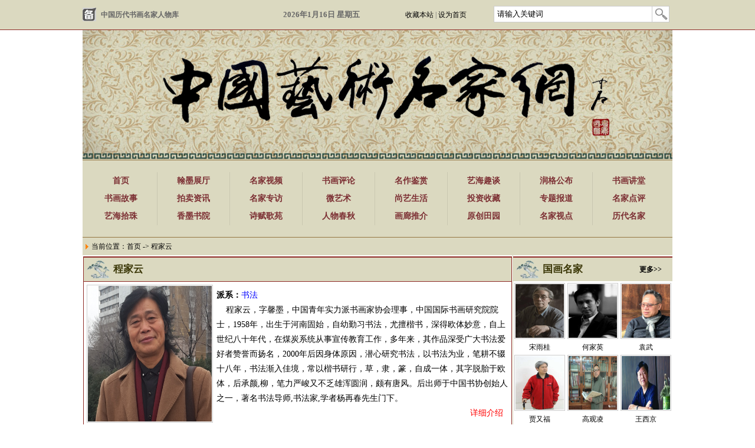

--- FILE ---
content_type: text/html
request_url: http://www.cnysmj.com/FamousHtml/ChenJiaYunDetal.htm
body_size: 4467
content:
<!DOCTYPE HTML PUBLIC "-//W3C//DTD HTML 4.01 Transitional//EN"
"http://www.w3.org/TR/html4/loose.dtd">
<html>
<head>
    <meta http-equiv="Content-Type" content="text/html; charset=gb2312" />
    <meta name="keywords" content="中国艺术名家网，艺术，名家，油画，名家，名画，拍卖">
	<meta name="description" content="中国艺术名家网，是一个专业的名家作品展示平台。">
	<meta name="author" content="王三石" />
	<Meta name="Copyright" Content="Copyright &#169; 2014 Chinaxwjd.com Inc. All Rights Reserved. 中国艺术名家网 版权所有">
	<link rel="shortcut icon" href="/Images/favicon.ico" type="image/x-icon" />
    <title>程家云_中国艺术名家网</title>
    <link type="text/css" rel="stylesheet" href="/include/css/weblist.css" />
	<script type="text/javascript" src="/Include/js/jquery-1.2.6.js"></script>
	<script type="text/javascript" src="/Include/js/include.js"></script>
</head>

<body>
<div class="headsty">
	<div class="headstys">
	  <div class="copytext"><span></span>&nbsp;中国历代书画名家人物库</div>
	  <div id="CurrentDatetime" class="time">2017年11月15日 星期三</div>
	  <div class="setupsty"><a href="javascript:void(0)" onClick="shoucang(document.title,window.location)" title="收藏本站">收藏本站</a> | <a href="javascript:void(0)" onClick="SetHome(this,window.location)" title="设为首页">设为首页</a></div>
	  <div class="search"><input type="text" id="SearchText" name="SearchText" value="请输入关键词" onfocus='if(this.value=="请输入关键词"){this.value="";};' onblur='if(this.value==""){this.value="请输入关键词";};' class="ipt1"/><a id="search" target="_blank" onClick="SearchAllSubmit();"><img src="/Images/search.png" width="29px" height="28px" border="0" alt="搜索" /></a></div>
    </div>
</div>
<div class="bodystyle">
	<div class="topsty">
		<div class="logosty"></div>
		<div class="navsty">
			 <ul><li><a href='/index.htm' title='首页'>首页</a></li>
<li class='navline'></li>
<li><a href='/FamousTypeHtml/CalligraphyExhibition.htm' title='翰墨展厅'>翰墨展厅</a></li>
<li class='navline'></li>
<li><a href='/NewsTypeHtml/FamousVideo.htm' title='名家视频'>名家视频</a></li>
<li class='navline'></li>
<li><a href='/NewsTypeHtml/PaintingComments.htm' title='书画评论'>书画评论</a></li>
<li class='navline'></li>
<li><a href='/NewsTypeHtml/Appreciation.htm' title='名作鉴赏'>名作鉴赏</a></li>
<li class='navline'></li>
<li><a href='/NewsTypeHtml/ArtTalk.htm' title='艺海趣谈'>艺海趣谈</a></li>
<li class='navline'></li>
<li><a href='/NewsTypeHtml/GridPublish.htm' title='润格公布'>润格公布</a></li>
<li class='navline'></li>
<li><a href='/NewsTypeHtml/PaintingClass.htm' title='书画讲堂'>书画讲堂</a></li>
<li><a href='/NewsTypeHtml/PaintingStory.htm' title='书画故事'>书画故事</a></li>
<li class='navline'></li>
<li><a href='/NewsTypeHtml/AuctionInfor.htm' title='拍卖资讯'>拍卖资讯</a></li>
<li class='navline'></li>
<li><a href='/NewsTypeHtml/MamousInterview.htm' title='名家专访'>名家专访</a></li>
<li class='navline'></li>
<li><a href='/NewsTypeHtml/MicroArt.htm' title='微艺术'>微艺术</a></li>
<li class='navline'></li>
<li><a href='/NewsTypeHtml/ArtLife.htm' title='尚艺生活'>尚艺生活</a></li>
<li class='navline'></li>
<li><a href='/NewsTypeHtml/InvestCollect.htm' title='投资收藏'>投资收藏</a></li>
<li class='navline'></li>
<li><a href='/NewsTypeHtml/SpecialReport.htm' title='专题报道'>专题报道</a></li>
<li class='navline'></li>
<li><a href='/NewsTypeHtml/FamousComment.htm' title='名家点评'>名家点评</a></li>
<li><a href='/NewsTypeHtml/ArtPickPearl.htm' title='艺海拾珠'>艺海拾珠</a></li>
<li class='navline'></li>
<li><a href='/NewsTypeHtml/InkAcademy.htm' title='香墨书院'>香墨书院</a></li>
<li class='navline'></li>
<li><a href='/NewsTypeHtml/SongYuanPoetry.htm' title='诗赋歌苑'>诗赋歌苑</a></li>
<li class='navline'></li>
<li><a href='/NewsTypeHtml/SpringAutumn.htm' title='人物春秋'>人物春秋</a></li>
<li class='navline'></li>
<li><a href='/NewsTypeHtml/GalleryIntroduction.htm' title='画廊推介'>画廊推介</a></li>
<li class='navline'></li>
<li><a href='/NewsTypeHtml/YuanChuangTyDetal.htm' title='原创田园'>原创田园</a></li>
<li class='navline'></li>
<li><a href='/NewsTypeHtml/MingjiaShiDianDetal.htm' title='名家视点'>名家视点</a></li>
<li class='navline'></li>
<li><a href='/WebPage/FamousMasters.htm' title='历代名家'>历代名家</a></li>
</ul>
		</div>
	</div>
	<div class="midsty">
		 <div class="NavTitle"><span></span>当前位置：<a href="/Index.htm" title="首页">首页</a> -> 程家云</div>
		 <div class="divsty">
			  <div class="leftwebstyle">
				   <div class="horizontalspace3"></div>
				   <div class="PainterDescribe">
						 <div class="PainterDescribeTitle"><span class="span1">程家云</span><span class="span2"></span></div>
						 <div class="PainterDescribeImg"><img src="/Upload/FamousImg/20191225173148.jpg"></div>
						 <div class="PainterDescribeContent">
							 <ul>
								 <li><strong>派系：</strong><a href='/FamousHtml/ChenJiaYunDetalCalligraphy.htm' target='_blank' title='书法'>书法</a></li>
								 <li>
									  &nbsp;&nbsp;&nbsp;&nbsp;程家云，字馨墨，中国青年实力派书画家协会理事，中国国际书画研究院院士，1958年，出生于河南固始，自幼勤习书法，尤擅楷书，深得欧体妙意，自上世纪八十年代，在煤炭系统从事宣传教育工作，多年来，其作品深受广大书法爱好者赞誉而扬名，2000年后因身体原因，潜心研究书法，以书法为业，笔耕不辍十八年，书法渐入佳境，常以楷书研行，草，隶，篆，自成一体，其字脱胎于欧体，后承颜,柳，笔力严峻又不乏雄浑圆润，颇有唐风。后出师于中国书协创始人之一，著名书法导师,书法家,学者杨再春先生门下。
								 </li>
								 <li class="liright"><a href="ChenJiaYunDetalDescribe.htm" target="_blank" title="程家云">详细介绍</a></li>
							 </ul>
						 </div>
				   </div>
				   <div class="TheExhibitionList">
						<ul>
							<li><a href='/FamousWorksHtml/Calligraphy/20201021200906.html' title='作品10' target='_blank'><img src='/Upload/WorksImg/20201021201654.jpg'></a><font><strong style='color:#FF0000'>&nbsp;</strong><a href='/FamousWorksHtml/Calligraphy/20201021200906.html' title='作品10' target='_blank'>作品10</a></font></li>
<li><a href='/FamousWorksHtml/Calligraphy/20201021200221.html' title='作品8' target='_blank'><img src='/Upload/WorksImg/20201021201759.jpg'></a><font><strong style='color:#FF0000'>&nbsp;</strong><a href='/FamousWorksHtml/Calligraphy/20201021200221.html' title='作品8' target='_blank'>作品8</a></font></li>
<li><a href='/FamousWorksHtml/Calligraphy/20201021200048.html' title='作品7' target='_blank'><img src='/Upload/WorksImg/20201021201905.jpg'></a><font><strong style='color:#FF0000'>&nbsp;</strong><a href='/FamousWorksHtml/Calligraphy/20201021200048.html' title='作品7' target='_blank'>作品7</a></font></li>
<li><a href='/FamousWorksHtml/Calligraphy/20201021195933.html' title='作品6' target='_blank'><img src='/Upload/WorksImg/20201021202015.jpg'></a><font><strong style='color:#FF0000'>&nbsp;</strong><a href='/FamousWorksHtml/Calligraphy/20201021195933.html' title='作品6' target='_blank'>作品6</a></font></li>
<li><a href='/FamousWorksHtml/Calligraphy/20200106081058.html' title='作品10' target='_blank'><img src='/Upload/WorksImg/20201021203657.jpg'></a><font><strong style='color:#FF0000'>&nbsp;</strong><a href='/FamousWorksHtml/Calligraphy/20200106081058.html' title='作品10' target='_blank'>作品10</a></font></li>
<li><a href='/FamousWorksHtml/Calligraphy/20200106081017.html' title='作品9' target='_blank'><img src='/Upload/WorksImg/20201021203544.jpg'></a><font><strong style='color:#FF0000'>&nbsp;</strong><a href='/FamousWorksHtml/Calligraphy/20200106081017.html' title='作品9' target='_blank'>作品9</a></font></li>
<li><a href='/FamousWorksHtml/Calligraphy/20200106080943.html' title='作品8' target='_blank'><img src='/Upload/WorksImg/20201021203418.jpg'></a><font><strong style='color:#FF0000'>&nbsp;</strong><a href='/FamousWorksHtml/Calligraphy/20200106080943.html' title='作品8' target='_blank'>作品8</a></font></li>
<li><a href='/FamousWorksHtml/Calligraphy/20200106080906.html' title='作品7' target='_blank'><img src='/Upload/WorksImg/20201021203303.jpg'></a><font><strong style='color:#FF0000'>&nbsp;</strong><a href='/FamousWorksHtml/Calligraphy/20200106080906.html' title='作品7' target='_blank'>作品7</a></font></li>
<li><a href='/FamousWorksHtml/Calligraphy/20200106080824.html' title='作品6' target='_blank'><img src='/Upload/WorksImg/20201021203147.jpg'></a><font><strong style='color:#FF0000'>&nbsp;</strong><a href='/FamousWorksHtml/Calligraphy/20200106080824.html' title='作品6' target='_blank'>作品6</a></font></li>
<li><a href='/FamousWorksHtml/Calligraphy/20200106080749.html' title='作品5' target='_blank'><img src='/Upload/WorksImg/20201021202954.jpg'></a><font><strong style='color:#FF0000'>&nbsp;</strong><a href='/FamousWorksHtml/Calligraphy/20200106080749.html' title='作品5' target='_blank'>作品5</a></font></li>
<li><a href='/FamousWorksHtml/Calligraphy/20200106080714.html' title='作品4' target='_blank'><img src='/Upload/WorksImg/20201021202839.jpg'></a><font><strong style='color:#FF0000'>&nbsp;</strong><a href='/FamousWorksHtml/Calligraphy/20200106080714.html' title='作品4' target='_blank'>作品4</a></font></li>
<li><a href='/FamousWorksHtml/Calligraphy/20200106080631.html' title='作品3' target='_blank'><img src='/Upload/WorksImg/20201021202734.jpg'></a><font><strong style='color:#FF0000'>&nbsp;</strong><a href='/FamousWorksHtml/Calligraphy/20200106080631.html' title='作品3' target='_blank'>作品3</a></font></li>
<li><a href='/FamousWorksHtml/Calligraphy/20200106080542.html' title='作品2' target='_blank'><img src='/Upload/WorksImg/20201021202619.jpg'></a><font><strong style='color:#FF0000'>&nbsp;</strong><a href='/FamousWorksHtml/Calligraphy/20200106080542.html' title='作品2' target='_blank'>作品2</a></font></li>
<li><a href='/FamousWorksHtml/Calligraphy/20200106080502.html' title='作品1' target='_blank'><img src='/Images/Person/Person01.png'></a><font><strong style='color:#FF0000'>&nbsp;</strong><a href='/FamousWorksHtml/Calligraphy/20200106080502.html' title='作品1' target='_blank'>作品1</a></font></li>
<li><a href='/FamousWorksHtml/Calligraphy/20191225173434.html' title='作品5' target='_blank'><img src='/Upload/day_191225/201912251734313195.jpg'></a><font><strong style='color:#FF0000'>&nbsp;</strong><a href='/FamousWorksHtml/Calligraphy/20191225173434.html' title='作品5' target='_blank'>作品5</a></font></li>
<li><a href='/FamousWorksHtml/Calligraphy/20191225173357.html' title='作品4' target='_blank'><img src='/Upload/day_191225/201912251733559703.jpg'></a><font><strong style='color:#FF0000'>&nbsp;</strong><a href='/FamousWorksHtml/Calligraphy/20191225173357.html' title='作品4' target='_blank'>作品4</a></font></li>
<li><a href='/FamousWorksHtml/Calligraphy/20191225173330.html' title='作品3' target='_blank'><img src='/Upload/day_191225/201912251733282978.jpg'></a><font><strong style='color:#FF0000'>&nbsp;</strong><a href='/FamousWorksHtml/Calligraphy/20191225173330.html' title='作品3' target='_blank'>作品3</a></font></li>
<li><a href='/FamousWorksHtml/Calligraphy/20191225173253.html' title='作品2' target='_blank'><img src='/Upload/day_191225/201912251732515329.jpg'></a><font><strong style='color:#FF0000'>&nbsp;</strong><a href='/FamousWorksHtml/Calligraphy/20191225173253.html' title='作品2' target='_blank'>作品2</a></font></li>
<li><a href='/FamousWorksHtml/Calligraphy/20191225173219.html' title='作品1' target='_blank'><img src='/Upload/day_191225/201912251732174359.jpg'></a><font><strong style='color:#FF0000'>&nbsp;</strong><a href='/FamousWorksHtml/Calligraphy/20191225173219.html' title='作品1' target='_blank'>作品1</a></font></li>

						</ul>
				   </div>
				   <div class="bodyleftpage">
					   
				   </div>
			  </div>
			  <div class="rightwebstyle" id="RightwebFlag"></div>
		 </div>
	</div>
	<div class="botsty">
	   <div class="divsty">
		  <div class="BottomNavsty">
			  <a href="javascript:void(0)" onclick="SetHome(this,window.location)" title="设为主页">设为首页</a> |
			  <a href="javascript:void(0)" onclick="shoucang(document.title,window.location)" title="加入收藏">加入收藏</a>  | 
			  <a href="/WebPage/AboutUs.htm" title="关于我们" target="_blank">关于我们</a> |
			  <a href="/WebPage/FamousOnline.htm" title="名家在线" target="_blank">名家在线</a> |
			  <a href="/WebPage/Calligraphy.htm" title="翰墨文化" target="_blank">翰墨文化</a> | 
			  <a href="/WebPage/OnlineChat.htm" title="在线交流" target="_blank">在线交流</a> |
			  <a href="/WebPage/Excellence.htm" title="诚聘英才" target="_blank">诚聘英才</a> | 
			  <a href="/WebPage/LinkUs.htm" title="联系我们" target="_blank">联系我们</a>
		  </div>
	   </div>
	   <div class="horizontalspace1"></div>
	   <div class="botleft"></div>
	   <div class="botmid">
			Copyright @ 2013-<script>var webDate = new Date(); document.write(webDate.getFullYear());</script><span id="WebName">中国艺术名家网</span>  版权所有 All Rights Reserved. <br>
			客服电话：<span id="WebTelephone">13911313806</span> 邮箱：<span id="WebMail"><a href="mailto:wlnhm@yahoo.com.cn">wlnhm@yahoo.com.cn</a></span><br>
			地址：<span id="WebAddress">北京市丰台区</span> 邮编：<span id="WebPost">100071</span>  <br>
			<span id="Disclaimer"></span>
			<div class="Copyright">
				 <div class="Copyrights">
						<font></font><span id="WebICP"><a target="_blank" href="https://beian.miit.gov.cn/">京ICP备12004067号-2</a> 京公网安备110108008263</span>
				 </div>
			</div>
	   </div>
	   <div class="botright"></div>
	</div>
</div>

</body>
</html>


--- FILE ---
content_type: text/html; Charset=GB2312
request_url: http://www.cnysmj.com/Include/code/GetCode.asp?valueName=WebMenu&tim=13,53,35
body_size: 203
content:
90242a63c5d66967

--- FILE ---
content_type: text/html; Charset=GB2312
request_url: http://www.cnysmj.com/Include/code/GetCode.asp?valueName=RightwebFlag&tim=13,53,36
body_size: 136
content:
5489657f2d0561f1

--- FILE ---
content_type: text/html; Charset=GB2312
request_url: http://www.cnysmj.com/Include/code/Include.asp?valueName=RightwebFlag&CodeValue=5489657f2d0561f1&strValue=&tim=13,53,36
body_size: 2411
content:
<div class='Verticalspace3'></div>
<div class='RightDefaultSty'>
		<div class='RightDefaultStytitle'>
			 <span class='span1'>国画名家</span><span class='span2'><a href='/FamousTypeHtml/ChinesePaintingList.htm' title='更多' target='_blank'>更多>></a></span>
		</div>
		<div class='RightDefaultStyList'>
			<ul>
				<li><a href='/FamousHtml/SongYuGuiDetialChinesePainting.htm' target='_blank'><img src='/Upload/FamousImg/20221007160111.JPG' alt='国画名家'></a><span><a href='/FamousHtml/SongYuGuiDetialChinesePainting.htm' target='_blank' title='宋雨桂'>宋雨桂</a></span></li>
				<li><a href='/FamousHtml/HeJiaYingDetialChinesePainting.htm' target='_blank'><img src='/Upload/FamousImg/20221007154431.jpg' alt='国画名家'></a><span><a href='/FamousHtml/HeJiaYingDetialChinesePainting.htm' target='_blank' title='何家英'>何家英</a></span></li>
				<li><a href='/FamousHtml/YuanWuDetailChinesePainting.htm' target='_blank'><img src='/Upload/FamousImg/20221007152829.jpg' alt='国画名家'></a><span><a href='/FamousHtml/YuanWuDetailChinesePainting.htm' target='_blank' title='袁武'>袁武</a></span></li>
				<li><a href='/FamousHtml/JiaYouFuDetailChinesePainting.htm' target='_blank'><img src='/Upload/FamousImg/20221007150801.jpg' alt='国画名家'></a><span><a href='/FamousHtml/JiaYouFuDetailChinesePainting.htm' target='_blank' title='贾又福'>贾又福</a></span></li>
				<li><a href='/FamousHtml/GuaoGuanLinDetailChinesePainting.htm' target='_blank'><img src='/Upload/FamousImg/20220823232715.jpg' alt='国画名家'></a><span><a href='/FamousHtml/GuaoGuanLinDetailChinesePainting.htm' target='_blank' title='高观凌'>高观凌</a></span></li>
				<li><a href='/FamousHtml/WangXiJingDetaliChinesePainting.htm' target='_blank'><img src='/Upload/FamousImg/20220718150230.jpg' alt='国画名家'></a><span><a href='/FamousHtml/WangXiJingDetaliChinesePainting.htm' target='_blank' title='王西京'>王西京</a></span></li>
			</ul>
		</div>
</div>
<div class='Verticalspace3'></div>
<div class='RightDefaultSty'>
		<div class='RightDefaultStytitle'>
			 <span class='span1'>书法名家</span><span class='span2'><a href='/FamousTypeHtml/CalligraphyList.htm' title='更多' target='_blank'>更多>></a></span>
		</div>
		<div class='RightDefaultStyList'>
			<ul>
				<li><a href='/FamousHtml/LiMingDetialCalligraphy.htm' target='_blank'><img src='/Upload/FamousImg/20220718121951.jpg' alt='国画名家'></a><span><a href='/FamousHtml/LiMingDetialCalligraphy.htm' target='_blank' title='李明'>李明</a></span></li>
				<li><a href='/FamousHtml/BaoJunYiDetailCalligraphy.htm' target='_blank'><img src='/Upload/FamousImg/20220718120416.jpg' alt='国画名家'></a><span><a href='/FamousHtml/BaoJunYiDetailCalligraphy.htm' target='_blank' title='包俊宜'>包俊宜</a></span></li>
				<li><a href='/FamousHtml/LiuJingWenDetalCalligraphy.htm' target='_blank'><img src='/Upload/FamousImg/20220718114638.jpg' alt='国画名家'></a><span><a href='/FamousHtml/LiuJingWenDetalCalligraphy.htm' target='_blank' title='刘京闻'>刘京闻</a></span></li>
				<li><a href='/FamousHtml/HuKangMeiDetialCalligraphy.htm' target='_blank'><img src='/Upload/FamousImg/20220718112551.jpg' alt='国画名家'></a><span><a href='/FamousHtml/HuKangMeiDetialCalligraphy.htm' target='_blank' title='胡抗美'>胡抗美</a></span></li>
				<li><a href='/FamousHtml/HuoChunYangDetailCalligraphy.htm' target='_blank'><img src='/Upload/FamousImg/20220717190007.jpg' alt='国画名家'></a><span><a href='/FamousHtml/HuoChunYangDetailCalligraphy.htm' target='_blank' title='霍春阳'>霍春阳</a></span></li>
				<li><a href='/FamousHtml/WangJianMinDetailCalligraphy.htm' target='_blank'><img src='/Upload/FamousImg/20200103113127.jpg' alt='国画名家'></a><span><a href='/FamousHtml/WangJianMinDetailCalligraphy.htm' target='_blank' title='王建民'>王建民</a></span></li>
			</ul>
		</div>
</div>
<div class='Verticalspace3'></div>
<div class='RightDefaultSty'>
		<div class='RightDefaultStytitle'>
			 <span class='span1'>油画名家</span><span class='span2'><a href='/FamousTypeHtml/OilPaintingList.htm' title='更多' target='_blank'>更多>></a></span>
		</div>
		<div class='RightDefaultStyList'>
			<ul>
				<li><a href='/FamousHtml/JinShangYiDetalOilPainting.htm' target='_blank'><img src='/Upload/FamousImg/20191225195404.jpg' alt='国画名家'></a><span><a href='/FamousHtml/JinShangYiDetalOilPainting.htm' target='_blank' title='靳尚谊'>靳尚谊</a></span></li>
				<li><a href='/FamousHtml/ChenYiFeiDetalOilPainting.htm' target='_blank'><img src='/Upload/FamousImg/20191225194420.jpg' alt='国画名家'></a><span><a href='/FamousHtml/ChenYiFeiDetalOilPainting.htm' target='_blank' title='陈逸飞'>陈逸飞</a></span></li>
				<li><a href='/FamousHtml/WangYiDongDetalOilPainting.htm' target='_blank'><img src='/Upload/FamousImg/20191225193954.jpg' alt='国画名家'></a><span><a href='/FamousHtml/WangYiDongDetalOilPainting.htm' target='_blank' title='王沂东'>王沂东</a></span></li>
				<li><a href='/FamousHtml/XuJiangDetailOilPainting.htm' target='_blank'><img src='/Upload/FamousImg/20200114174527.JPG' alt='国画名家'></a><span><a href='/FamousHtml/XuJiangDetailOilPainting.htm' target='_blank' title='许  江'>许  江</a></span></li>
				<li><a href='/FamousHtml/LiZiJianDetailOilPainting.htm' target='_blank'><img src='/Upload/FamousImg/20191226193115.gif' alt='国画名家'></a><span><a href='/FamousHtml/LiZiJianDetailOilPainting.htm' target='_blank' title='李自健'>李自健</a></span></li>
				<li><a href='/FamousHtml/PanHongHaiDetailOilPainting.htm' target='_blank'><img src='/Upload/FamousImg/20191226191731.jpg' alt='国画名家'></a><span><a href='/FamousHtml/PanHongHaiDetailOilPainting.htm' target='_blank' title='潘鸿海'>潘鸿海</a></span></li>
			</ul>
		</div>
</div>
<div class='Verticalspace3'></div>
<div class='WebListDefault'>
		<div class='WebListDefaulttitle'>
			 <span class='span1'>书画讲堂</span><span class='span2'><a href='/NewsTypeHtml/PaintingClass.htm' target='_blank' title='更多'>更多>></a></span>
 		</div>
		<div class='WebListDefaultList'>
			<ul>
				<li><a href='/NewsHtml/PaintingClass/20201215142646.html' title='裘卫四器：一个西周商人的升迁之路' target='_blank'>裘卫四器：一个西周商人的升迁之路</a></li>
				<li><a href='/NewsHtml/PaintingClass/20201215142611.html' title='善书者多学问渊深——再读清代学人书法' target='_blank'>善书者多学问渊深——再读清代学人书法</a></li>
				<li><a href='/NewsHtml/PaintingClass/20201215142543.html' title='萍飘梗泛　晓风萧爽' target='_blank'>萍飘梗泛　晓风萧爽</a></li>
				<li><a href='/NewsHtml/PaintingClass/20200110115734.html' title='为何花鸟画难出新' target='_blank'>为何花鸟画难出新</a></li>
				<li><a href='/NewsHtml/PaintingClass/20200108151658.html' title='不似传统的黄胄线条' target='_blank'>不似传统的黄胄线条</a></li>
				<li><a href='/NewsHtml/PaintingClass/20200103120815.html' title='《绘画性何以成为当下绘画创作的重要问题》' target='_blank'>《绘画性何以成为当下绘画创作的重要问题》</a></li>
				<li><a href='/NewsHtml/PaintingClass/20200103115524.html' title='《独特视角和个性化语言－－张新权的油画艺术》' target='_blank'>《独特视角和个性化语言－－张新权的油画艺术》</a></li>
			</ul>
		</div>
</div>
<div class='Verticalspace3'></div>
<div class='WebListDefault'>
		<div class='WebListDefaulttitle'>
			 <span class='span1'>书画评论</span><span class='span2'><a href='/NewsTypeHtml/PaintingComments.htm' target='_blank' title='更多'>更多>></a></span>
 		</div>
		<div class='WebListDefaultList'>
			<ul>
				<li><a href='/NewsHtml/PaintingComments/20260113143427.html' title='笔墨铸心魂丹青映风骨——记德艺双馨书画家闫品先生' target='_blank'>笔墨铸心魂丹青映风骨——记德艺双馨书画家闫品先生</a></li>
				<li><a href='/NewsHtml/PaintingComments/20251224120401.html' title='云涛笔底有昆仑——刘吾魁' target='_blank'>云涛笔底有昆仑——刘吾魁</a></li>
				<li><a href='/NewsHtml/PaintingComments/20250610172912.html' title='《朵朵花开淡墨痕》——{李成栋书法艺术集}序——刘吾魁' target='_blank'>《朵朵花开淡墨痕》——{李成栋书法艺术集}序——刘吾魁</a></li>
				<li><a href='/NewsHtml/PaintingComments/20210316173114.html' title='博物馆陈列展的场景营造' target='_blank'>博物馆陈列展的场景营造</a></li>
				<li><a href='/NewsHtml/PaintingComments/20210316173046.html' title='超越物质生命体的感知——从廖培绘画中的“时间线条”看当前绘画新趋势' target='_blank'>超越物质生命体的感知——从廖培绘画中的“时间线条”看当前绘画新趋势</a></li>
				<li><a href='/NewsHtml/PaintingComments/20210316173017.html' title='出神入化稀世珍' target='_blank'>出神入化稀世珍</a></li>
				<li><a href='/NewsHtml/PaintingComments/20210316172950.html' title='从刘海粟的实践看“写生”的意义' target='_blank'>从刘海粟的实践看“写生”的意义</a></li>
			</ul>
		</div>
</div>
<div class='Verticalspace3'></div>

--- FILE ---
content_type: text/html; Charset=GB2312
request_url: http://www.cnysmj.com/Include/code/GetCode.asp?valueName=FamousearLeft&tim=13,53,36
body_size: 134
content:
34eb2a007af8bbba

--- FILE ---
content_type: text/html; Charset=GB2312
request_url: http://www.cnysmj.com/Include/code/Include.asp?valueName=FamousearLeft&CodeValue=34eb2a007af8bbba&strValue=&tim=13,53,36
body_size: 1457
content:
<div class='famousearleftdefault'>
		<div class='famousearleftdefaulttitle'>
			 <span class='span1'>书画讲堂</span><span class='span2'><a href='/NewsTypeHtml/PaintingClass.htm' target='_blank' title='更多'>更多</a></span>
 		</div>
		<div class='famousleftdefaultTwoList'>
			<ul>
				<li><a href='/NewsHtml/PaintingClass/20201215142646.html' title='裘卫四器：一个西周商人的升迁之路' target='_blank'>裘卫四器：一个西周商人的升迁之路</a></li>
				<li><a href='/NewsHtml/PaintingClass/20201215142611.html' title='善书者多学问渊深——再读清代学人书法' target='_blank'>善书者多学问渊深——再读清代学人书法</a></li>
				<li><a href='/NewsHtml/PaintingClass/20201215142543.html' title='萍飘梗泛　晓风萧爽' target='_blank'>萍飘梗泛　晓风萧爽</a></li>
				<li><a href='/NewsHtml/PaintingClass/20200110115734.html' title='为何花鸟画难出新' target='_blank'>为何花鸟画难出新</a></li>
				<li><a href='/NewsHtml/PaintingClass/20200108151658.html' title='不似传统的黄胄线条' target='_blank'>不似传统的黄胄线条</a></li>
				<li><a href='/NewsHtml/PaintingClass/20200103120815.html' title='《绘画性何以成为当下绘画创作的重要问题》' target='_blank'>《绘画性何以成为当下绘画创作的重要问题》</a></li>
				<li><a href='/NewsHtml/PaintingClass/20200103115524.html' title='《独特视角和个性化语言－－张新权的油画艺术》' target='_blank'>《独特视角和个性化语言－－张新权的油画艺术》</a></li>
			</ul>
		</div>
</div>
<div class='famousearleftdefault'>
		<div class='famousearleftdefaulttitle'>
			 <span class='span1'>书画资讯</span><span class='span2'><a href='/NewsTypeHtml/PaintingInfo.htm' target='_blank' title='更多'>更多</a></span>
 		</div>
		<div class='famousleftdefaultTwoList'>
			<ul>
				<li><a href='/NewsHtml/PaintingInfo/20231017113704.html' title='魏振武先生率领中国书画名家代表团赴新加坡' target='_blank'>魏振武先生率领中国书画名家代表团赴新加坡</a></li>
				<li><a href='/NewsHtml/PaintingInfo/20220328115257.html' title='“崇德尚艺、潜心耕耘——中国文联知名老艺术家艺术成就展”在京举办' target='_blank'>“崇德尚艺、潜心耕耘——中国文联知名老艺术家艺术成就展”在京举办</a></li>
				<li><a href='/NewsHtml/PaintingInfo/20220328114905.html' title='中国文联文艺工作者职业道德建设委员会2022年全体会议在京召开' target='_blank'>中国文联文艺工作者职业道德建设委员会2022年全体会议在京召开</a></li>
				<li><a href='/NewsHtml/PaintingInfo/20220323091252.html' title='“美在新时代——中国美术馆典藏精品特展（第二期）”在京举办' target='_blank'>“美在新时代——中国美术馆典藏精品特展（第二期）”在京举办</a></li>
				<li><a href='/NewsHtml/PaintingInfo/20210702121347.html' title='弘扬伟大建党精神，推动文艺事业繁荣发展' target='_blank'>弘扬伟大建党精神，推动文艺事业繁荣发展</a></li>
				<li><a href='/NewsHtml/PaintingInfo/20210702121248.html' title='国际社会热烈祝贺中国共产党成立100周年' target='_blank'>国际社会热烈祝贺中国共产党成立100周年</a></li>
				<li><a href='/NewsHtml/PaintingInfo/20210702121159.html' title='为了更美好的世界——习近平的天下情怀' target='_blank'>为了更美好的世界——习近平的天下情怀</a></li>
			</ul>
		</div>
</div>


--- FILE ---
content_type: text/html; Charset=GB2312
request_url: http://www.cnysmj.com/Include/code/GetCode.asp?valueName=WebName&tim=13,53,37
body_size: 135
content:
58981081bf9de7a3

--- FILE ---
content_type: text/html; Charset=GB2312
request_url: http://www.cnysmj.com/Include/code/Include.asp?valueName=WebName&CodeValue=58981081bf9de7a3&strValue=&tim=13,53,37
body_size: 144
content:
中国艺术名家网

--- FILE ---
content_type: text/html; Charset=GB2312
request_url: http://www.cnysmj.com/Include/code/GetCode.asp?valueName=WebTelephone&tim=13,53,38
body_size: 135
content:
116041b8fa02b457

--- FILE ---
content_type: text/html; Charset=GB2312
request_url: http://www.cnysmj.com/Include/code/Include.asp?valueName=WebTelephone&CodeValue=116041b8fa02b457&strValue=&tim=13,53,38
body_size: 131
content:
18310681187

--- FILE ---
content_type: text/html; Charset=GB2312
request_url: http://www.cnysmj.com/Include/code/GetCode.asp?valueName=WebMail&tim=13,53,39
body_size: 134
content:
b17ba605163333ff

--- FILE ---
content_type: text/html; Charset=GB2312
request_url: http://www.cnysmj.com/Include/code/Include.asp?valueName=WebMail&CodeValue=b17ba605163333ff&strValue=&tim=13,53,39
body_size: 161
content:
<a href='mailto:2032403303@qq.com'>2032403303@qq.com</a>

--- FILE ---
content_type: text/html; Charset=GB2312
request_url: http://www.cnysmj.com/Include/code/GetCode.asp?valueName=WebAddress&tim=13,53,39
body_size: 136
content:
5641a66d170e52f2

--- FILE ---
content_type: text/html; Charset=GB2312
request_url: http://www.cnysmj.com/Include/code/Include.asp?valueName=WebAddress&CodeValue=5641a66d170e52f2&strValue=&tim=13,53,39
body_size: 167
content:
北京京市朝阳区东三环南路96号

--- FILE ---
content_type: text/html; Charset=GB2312
request_url: http://www.cnysmj.com/Include/code/GetCode.asp?valueName=WebPost&tim=13,53,39
body_size: 135
content:
3d0df8f42add83b5

--- FILE ---
content_type: text/html; Charset=GB2312
request_url: http://www.cnysmj.com/Include/code/Include.asp?valueName=WebPost&CodeValue=3d0df8f42add83b5&strValue=&tim=13,53,39
body_size: 125
content:
100091

--- FILE ---
content_type: text/html; Charset=GB2312
request_url: http://www.cnysmj.com/Include/code/GetCode.asp?valueName=Disclaimer&tim=13,53,39
body_size: 134
content:
1f8a949ab1b9b1da

--- FILE ---
content_type: text/html; Charset=GB2312
request_url: http://www.cnysmj.com/Include/code/Include.asp?valueName=Disclaimer&CodeValue=1f8a949ab1b9b1da&strValue=&tim=13,53,39
body_size: 407
content:
主管：中国新闻监督研究中心   主办：中国行为法学会新闻与传播法治研究专业委员会  监督电话：010-63377568<br>本网站所转载信息，不代表中国艺术名家网观点。 刊用本网站稿件，务经书面授权。举报邮箱:58285131@qq.com

--- FILE ---
content_type: text/html; Charset=GB2312
request_url: http://www.cnysmj.com/Include/code/GetCode.asp?valueName=WebICP&tim=13,53,40
body_size: 135
content:
a77d75542ec7e7f1

--- FILE ---
content_type: text/html; Charset=GB2312
request_url: http://www.cnysmj.com/Include/code/Include.asp?valueName=WebICP&CodeValue=a77d75542ec7e7f1&strValue=&tim=13,53,40
body_size: 224
content:
<a target='_blank' href='https://beian.miit.gov.cn/'>京ICP备12004067号-2</a> 京公网安备110108008263

--- FILE ---
content_type: text/html; Charset=GB2312
request_url: http://www.cnysmj.com/Include/code/GetCode.asp?valueName=MainPeriodLeftFlag&tim=13,53,40
body_size: 135
content:
b2a9f18d714d9c35

--- FILE ---
content_type: text/html; Charset=GB2312
request_url: http://www.cnysmj.com/Include/code/Include.asp?valueName=MainPeriodLeftFlag&CodeValue=b2a9f18d714d9c35&strValue=null&tim=13,53,40
body_size: 1465
content:
<div class='famousleftdefault'>
		<div class='famousleftdefaulttitle'>
			 <span class='span1'>相关报道</span><span class='span2'></span>
 		</div>
		<div class='famousleftdefaultList'>
			<ul>
			</ul>
		</div>
</div>
<div class='famousleftdefault'>
		<div class='famousleftdefaulttitle'>
			 <span class='span1'>书画讲堂</span><span class='span2'><a href='/NewsTypeHtml/PaintingClass.htm' target='_blank' title='更多'>更多</a></span>
 		</div>
		<div class='famousleftdefaultList'>
			<ul>
				<li><a href='/NewsHtml/PaintingClass/20201215142646.html' title='裘卫四器：一个西周商人的升迁之路' target='_blank'>裘卫四器：一个西周商人的升迁之路</a></li>
				<li><a href='/NewsHtml/PaintingClass/20201215142611.html' title='善书者多学问渊深——再读清代学人书法' target='_blank'>善书者多学问渊深——再读清代学人书法</a></li>
				<li><a href='/NewsHtml/PaintingClass/20201215142543.html' title='萍飘梗泛　晓风萧爽' target='_blank'>萍飘梗泛　晓风萧爽</a></li>
				<li><a href='/NewsHtml/PaintingClass/20200110115734.html' title='为何花鸟画难出新' target='_blank'>为何花鸟画难出新</a></li>
				<li><a href='/NewsHtml/PaintingClass/20200108151658.html' title='不似传统的黄胄线条' target='_blank'>不似传统的黄胄线条</a></li>
				<li><a href='/NewsHtml/PaintingClass/20200103120815.html' title='《绘画性何以成为当下绘画创作的重要问题》' target='_blank'>《绘画性何以成为当下绘画创作的重要问题》</a></li>
				<li><a href='/NewsHtml/PaintingClass/20200103115524.html' title='《独特视角和个性化语言－－张新权的油画艺术》' target='_blank'>《独特视角和个性化语言－－张新权的油画艺术》</a></li>
			</ul>
		</div>
</div>
<div class='famousleftdefault'>
		<div class='famousleftdefaulttitle'>
			 <span class='span1'>书画资讯</span><span class='span2'><a href='/NewsTypeHtml/PaintingInfo.htm' target='_blank' title='更多'>更多</a></span>
 		</div>
		<div class='famousleftdefaultList'>
			<ul>
				<li><a href='/NewsHtml/PaintingInfo/20231017113704.html' title='魏振武先生率领中国书画名家代表团赴新加坡' target='_blank'>魏振武先生率领中国书画名家代表团赴新加坡</a></li>
				<li><a href='/NewsHtml/PaintingInfo/20220328115257.html' title='“崇德尚艺、潜心耕耘——中国文联知名老艺术家艺术成就展”在京举办' target='_blank'>“崇德尚艺、潜心耕耘——中国文联知名老艺术家艺术成就展”在京举办</a></li>
				<li><a href='/NewsHtml/PaintingInfo/20220328114905.html' title='中国文联文艺工作者职业道德建设委员会2022年全体会议在京召开' target='_blank'>中国文联文艺工作者职业道德建设委员会2022年全体会议在京召开</a></li>
				<li><a href='/NewsHtml/PaintingInfo/20220323091252.html' title='“美在新时代——中国美术馆典藏精品特展（第二期）”在京举办' target='_blank'>“美在新时代——中国美术馆典藏精品特展（第二期）”在京举办</a></li>
				<li><a href='/NewsHtml/PaintingInfo/20210702121347.html' title='弘扬伟大建党精神，推动文艺事业繁荣发展' target='_blank'>弘扬伟大建党精神，推动文艺事业繁荣发展</a></li>
				<li><a href='/NewsHtml/PaintingInfo/20210702121248.html' title='国际社会热烈祝贺中国共产党成立100周年' target='_blank'>国际社会热烈祝贺中国共产党成立100周年</a></li>
				<li><a href='/NewsHtml/PaintingInfo/20210702121159.html' title='为了更美好的世界——习近平的天下情怀' target='_blank'>为了更美好的世界——习近平的天下情怀</a></li>
			</ul>
		</div>
</div>


--- FILE ---
content_type: text/css
request_url: http://www.cnysmj.com/include/css/weblist.css
body_size: 1347
content:
@charset "gb2312";
@import url("/include/css/public.css");
.ArticleWebListsty{
  float:left; width:709px; margin-left:10px; display:inline; font-size:14px;
}

.ArticleWebListsty ul{
  float:left; width:709px; margin:0px; padding:10px 0px 0px 0px;
}

.ArticleWebListsty li{
  float:left; width:709px; list-style-type:none; height:30px; line-height:30px; border-bottom:1px dotted #e5e5e5;
}

.ArticleWebListsty li strong{
  float:left; width:3px; height:17px; background-image:url(/Images/Orange_square.png); background-repeat:no-repeat; background-position:0px 14px; padding-right:5px;
}

.ArticleWebListsty li span{
  float:left; width:581px; overflow:hidden; word-break:keep-all; white-space:nowrap; text-overflow:ellipsis;
}

.ArticleWebListsty li font{
  float:left; width:120px; font-size:12px; color:#C1C1C1;
}

.bodyleftpage{
    float:left; width:709px; margin-left:10px; display:inline; font-size:14px; text-align:center; padding:20px 0px;
}

.bodyleftpage .ipt{
    width:70px; border:1px solid #CCC;
}

.PainterDescribe{
   float:left; width:725px; margin-left:1px; display:inline; border-top:2px solid #8E2B26; border-bottom:1px solid #8E2B26; border-left:1px solid #8E2B26; border-right:1px solid #8E2B26;
}

/*.PainterDescribe .PainterDescribeTitle{
   float:left; width:720px; height:39px; line-height:39px; padding-left:5px; display:inline; background-color:#DBD9C0; font-size:14px; font-weight:bold; border-bottom:1px solid #8E2B26;
}*/
.PainterDescribe .PainterDescribeTitle{
   float:left; width:725px; padding:5px 0px 5px 0px; height:30px; line-height:30px; background-color:#DBD9C0; font-size:14px; font-weight:bold; border-bottom:1px solid #8E2B26;
}

.PainterDescribe .PainterDescribeTitle .span1{
    float:left; width:619px; padding-left:50px; background-image:url(/Images/mid01.png); background-repeat:no-repeat; background-position:5px 0px; color:#3B3707; font-size:17px; 
}

.PainterDescribe .PainterDescribeTitle .span2{
    float:left; width:56px; color:#7A7A7A; font-size:13px; 
}


.PainterDescribe .PainterDescribeImg{
  float:left; width:215px; text-align:center; padding:5px;
}

.PainterDescribe .PainterDescribeImg img{
  float:left; width:210px; height:230px; border:1px solid #CCC; padding:1px;
}

.PainterDescribe .PainterDescribeContent{
  float:left; width:500px;
}

.PainterDescribe .PainterDescribeContent a{color:#0000FF; text-decoration:none; font-size:14px;}

.PainterDescribe .PainterDescribeContent a:hover{color:#FF0000; text-decoration:none; font-size:14px;}

.PainterDescribe .PainterDescribeContent ul{
  float:left; width:500px; margin:0px; padding:10px 0px;
}

.PainterDescribe .PainterDescribeContent li{
  float:left; width:500px; list-style-type:none; line-height:25px; font-size:14px;
}

.PainterDescribe .PainterDescribeContent li.liright{
  float:left; width:500px;
}

.PainterDescribe .PainterDescribeContent li.liright a{
 padding-left:430px; color:#FF0000; font-size:14px; text-decoration:none;
}

.PainterDescribe .PainterDescribeContent li.liright a:hover{
 padding-left:430px; color:#0000FF; font-size:14px; text-decoration:underline;
}

.TheExhibitionList{
   float:left; width:709px; margin-left:10px; display:inline; font-size:14px;
}

.TheExhibitionList ul{
   float:left; width:705px; margin:0px 0px 0px 2px; padding:15px 0px 0px 0px; display:inline;
}

.TheExhibitionList li{
   float:left; width:141px; list-style-type:none; text-align:center; line-height:40px; 
}

.TheExhibitionList li img{
   float:left; width:133px; height:90px; border:1px solid #CCC; padding:1px; margin-left:2px;
}

.TheExhibitionList li font{
   float:left; width:141px; overflow:hidden; word-break:keep-all; white-space:nowrap; text-overflow:ellipsis;
}



.Famoussty{
       float:left; width:725px; margin-left:1px; display:inline; border-top:2px solid #8E2B26; border-bottom:1px solid #8E2B26; border-left:1px solid #8E2B26; border-right:1px solid #8E2B26;
}

.Famousstytitle{
    float:left; padding:5px 0px 5px 0px; height:30px; line-height:30px;  font-weight:bold;background-color:#DBD9C0;
}

.Famousstytitle .span1{
    float:left; width:619px; padding-left:50px; background-image:url(/Images/mid01.png); background-repeat:no-repeat; background-position:5px 0px; color:#3B3707; font-size:17px; 
}

.Famousstytitle .span2{
    float:left; width:56px; color:#7A7A7A; font-size:13px; 
}

.FamousstyList{
   float:left; width:719px; margin-left:5px; display:inline; font-size:14px;
}

.FamousstyList ul{
   float:left; width:715px; margin:0px 0px 0px 1px; padding:15px 0px 0px 0px; display:inline; 
}

.FamousstyList li{
   float:left; width:143px; list-style-type:none; text-align:center; line-height:40px; 
}

.FamousstyList li.lifull{
   float:left; width:715px; color:#FF0000;
}

.FamousstyList li img{
   float:left; width:133px; height:90px; border:1px solid #CCC; padding:1px; margin-left:2px;
}

.FamousstyList li font{
   float:left; width:143px; overflow:hidden; word-break:keep-all; white-space:nowrap; text-overflow:ellipsis;
}

.FamousstyContent{
   float:left; width:719px; margin-left:5px; display:inline; font-size:14px; line-height:30px; padding:15px 0px;
}

.FamousList{
   float:left; width:719px; margin-left:5px; display:inline; font-size:14px;
}

.FamousList ul{
   float:left; width:715px; margin:0px 0px 0px 1px; padding:15px 0px 0px 0px; display:inline; 
}

.FamousList li{
   float:left; width:143px; list-style-type:none; text-align:center; line-height:40px; 
}

.FamousList li.lifull{
   float:left; width:715px; color:#FF0000;
}

.FamousList li img{
   float:left; width:133px; height:153px; border:1px solid #CCC; padding:1px; margin-left:2px;
}

.FamousList li font{
   float:left; width:143px; overflow:hidden; word-break:keep-all; white-space:nowrap; text-overflow:ellipsis;
}

--- FILE ---
content_type: text/css
request_url: http://www.cnysmj.com/include/css/public.css
body_size: 2183
content:
body{
    margin:0px; padding:0px; font-size:12px; color:#000000;/* background-image:url(/Images/webback.png); background-repeat:repeat;*/
}

.bodystyle{width:1000px; margin:0px auto; padding:0px;}

a{color:#000000; text-decoration:none; font-size:12px;}

a:hover{color:#FF0000; text-decoration:none; font-size:12px;}

table{
   font-size:12px; table-layout:fixed; word-wrap:break-word; word-break:break-all;}

td{
   font-size:12px;}

img{
    border:0px;}

.topsty{
   float:left; width:1000px; margin:0px; padding:0px; background-color:#FFFFFF;
}

.logosty{
   float:left; width:1000px; height:220px; background-image:url(/Images/banner.jpg);
}

.navsty{
    float:left; width:1000px; background-color:#DBD9C0; border-top:1px solid #957542; border-bottom:1px solid #957542; padding:20px 0px; /*background-image:url(/Images/topback.png); background-repeat:repeat-y;*/
}

.navsty ul{
    float:left; width:981px; margin:0px 0px 0px 5px; display:inline; padding:0px; display:inline;
}

.navsty li{
    float:left; width:120px; list-style-type:none; text-align:center; font-weight:bold; font-size:14px; line-height:30px; height:30px; 
	overflow:hidden; word-break:keep-all; white-space:nowrap; text-overflow:ellipsis;
}

.navsty li.navline{
    float:left; width:3px;  height:30px; background-image:url(/Images/topbackline.png);
}
/*

.navsty li.navline{
    float:left; width:3px; 
}

.navsty li.navline .sp1{
    float:left; width:1px; background-color:#72080C; height:100% 
}

.navsty li.navline  .sp2{
    float:left; width:1px; background-color:#922626;  height:100% 
}

.navsty li.navline  .sp3{
    float:left; width:1px; background-color:#7B0E13;  height:100% 
}

.navsty a{
    color:#EBF2BC; text-decoration:none; font-size:14px;
}

.navsty a:hover{
    color:#FFFF00; text-decoration:none; font-size:14px;
}
*/

.navsty a{
    color:#7C2F33; text-decoration:none; font-size:14px;
}

.navsty a:hover{
    color:#0000FF; text-decoration:none; font-size:14px;
}

.pagebacksty{
   float:left; width:1000px; background-image:url(/Images/bodyback.png); background-repeat:repeat-y; background-color:#FFFFFF;
}
	
.pagesty{
    float:left; width:990px; margin-left:5px; display:inline;
}

.midsty{
   float:left; width:1000px; margin:0px; padding:0px; background-color:#FFFFFF;
}

.divsty{
   float:left; width:1000px; margin:0px; padding:0px;
}

.NavTitle{
   float:left; width:995px; margin:0px; padding:0px 0px 0px 5px; line-height:30px; height:30px; background-color:#DBD9C0; display:inline;
}

.NavTitle span{
   float:left; width:5px; height:20px; background-image:url(/Images/Orangle_arrow.png); background-repeat:no-repeat; background-position:0px 11px; padding-right:5px;
}

.leftwebstyle{
    float:left; width:729px; margin:0px; padding:0px; 
}

.leftwebstyletitle{
    float:left; width:729px; padding:5px 0px 5px 0px; height:30px; line-height:30px;  font-weight:bold; border-bottom:1px solid #DBD9C0; border-top:2px solid #8E2B26; background-color:#e5e5e5;
}

.leftwebstyletitle .span1{
    float:left; width:623px; padding-left:50px; background-image:url(/Images/mid01.png); background-repeat:no-repeat; background-position:5px 0px; color:#3B3707; font-size:17px; 
}

.leftwebstyletitle .span2{
    float:left; width:56px; color:#7A7A7A; font-size:13px; 
}

.rightwebstyle{
    float:left; width:270px; margin:0px; padding:0px; border-left:1px solid #DBD9C0;
}

.WebListDefault{
    float:left; width:270px; border-top:2px solid #8E2B26; 
}

.WebListDefaulttitle{
    float:left; padding:5px 0px 5px 0px; height:30px; line-height:30px;  font-weight:bold;background-color:#DBD9C0;
}

.WebListDefaulttitle .span1{
    float:left; width:164px; padding-left:50px; background-image:url(/Images/mid01.png); background-repeat:no-repeat; background-position:5px 0px; color:#3B3707; font-size:17px; 
}

.WebListDefaulttitle .span2{
    float:left; width:56px; color:#7A7A7A; font-size:13px; 
}

.WebListDefaultList{
    float:left; width:270px; border-bottom:2px solid #DBD9C0;
}

.WebListDefaultList ul{
    float:left; width:270px; padding:3px 0px; margin:0px;
}

.WebListDefaultList li{
    float:left; width:260px; list-style-type:none; margin-left:3px; background-image:url(/Images/Orange_square.png); background-repeat:no-repeat; background-position:0px 10px; display:inline; line-height:23px; overflow:hidden; word-break:keep-all; white-space:nowrap; text-overflow:ellipsis; padding-left:7px;
}

.RightDefaultSty{
    float:left; width:270px; border-top:2px solid #8E2B26; 
}

.RightDefaultStytitle{
    float:left; padding:5px 0px 5px 0px; height:30px; line-height:30px;  font-weight:bold;background-color:#DBD9C0;
}

.RightDefaultStytitle .span1{
    float:left; width:164px; padding-left:50px; background-image:url(/Images/mid01.png); background-repeat:no-repeat; background-position:5px 0px; color:#3B3707; font-size:17px; 
}

.RightDefaultStytitle .span2{
    float:left; width:56px; color:#7A7A7A; font-size:13px; 
}

.RightDefaultStyList{
    float:left; width:270px; border-bottom:2px solid #DBD9C0;
}

.RightDefaultStyList ul{
    float:left; width:270px; padding:3px 0px 0px 0px; margin:0px;
}

.RightDefaultStyList li{
    float:left; width:90px; list-style-type:none; text-align:center; padding:0px 0px 3px 0px;
}

.RightDefaultStyList li img{
    width:82px; height:91px; border:1px solid #CCC; padding:1px;
}

.RightDefaultStyList li span{
    float:left; width:90px; line-height:20px;
}

.Verticalspace1{
    float:left; width:5px; height:1px; line-height:1px; 
}

.Verticalspace2{
    float:left; width:1px; height:1px; line-height:1px;
}

.Verticalspace3{
    float:left; width:1px; height:2px; line-height:2px;
}

.horizontalspace1{
    float:left; width:1000px; height:2px; line-height:2px;
}

.horizontalspace2{
    float:left; width:240px; height:2px; line-height:2px;
}

.horizontalspace3{
    float:left; width:729px; height:2px; line-height:2px;
}

.horizontalspace4{
    float:left; width:1000px; height:7px; line-height:2px; background-color:#FFFFFF;
}

.botsty{
   float:left; width:1000px; margin:0px; padding:0px; background-color:#FFFFFF;
}

.botleft{
   float:left; width:200px; height:150px; background-image:url(/Images/bot01.png); background-repeat:no-repeat;
}

.botmid{
   float:left; width:700px; text-align:center; line-height:23px; color:#999; font-size:13px; margin-top:10px;
}

.botmid a{
   color:#999; text-decoration:none;
}

.botmid a:hover{
   color:#FF0000; text-decoration:none;
}

.botmid .Copyright{
    width:350px; margin:0px auto; padding:0px;
}

.botmid .Copyrights{
    float:left; width:350px; line-height:40px;
}

.botmid .Copyright font{
    float:left; width:36px; height:44px; background-image:url(/Images/CopyRight.gif); background-repeat:no-repeat; padding-right:4px;
}

.botright{
   float:left; width:100px; height:150px; background-image:url(/Images/bot02.png); background-repeat:no-repeat;
}

.BottomNavsty{
    float:left; width:1000px; background-color:#DBD9C0; text-align:center; height:40px; line-height:40px;
}

.BottomNavsty a{
   color:#464314; text-decoration:none; font-size:12px; padding:0px 15px;
}

.BottomNavsty a:hover{
   color:#FF0000; text-decoration:none; font-size:12px;
}


.headsty{
    width:100%; background-color:#DBD9C0; height:50px; border-bottom:1px solid #8E2B26; color:#666;
}

.headstys{
    width:1000px; margin:0px auto; padding:0px;
}

.headstys .copytext{
    float:left; width:340px; line-height:50px; font-weight:bold; display:inline; margin:0px;
}

.headstys .copytext span{
    float:left; width:28px; height:36px; background-image:url(/Images/tp01.gif); background-repeat:no-repeat; background-position:0px 13px;
}

.headstys .time{
    float:left; width:207px; font-size:13px; line-height:50px; font-weight:bold; margin:0px; padding:0px;
}

.headstys .setupsty{float:left; width:150px; line-height:50px;}

.headstys .search{
    float:left; width:303px; line-height:50px; margin:10px 0px 0px 0px; padding:0px
}

.headstys .search .ipt1{
    float:left; width:260px; border:1px #CCC solid; height:24px; padding-left:5px;
}

.headstys .search img{
    float:left; cursor:pointer; display:inline;
}

.SearchStyle{float:left; width:940px; margin:0px; padding:50px 30px; display:inline;}

.SearchTitleStyle{float:left; width:940px; font-size:20px; font-weight:bold; margin-bottom:20px; color:#FF0000}

.SearchStyle{float:left; width:940px;}

.SearchStyle ul{
    float:left; width:940px; padding:0px; margin:0px;
}

.SearchStyle li{
    float:left; width:940px; list-style-type:none; margin:5px 0px; border-bottom:1px #efefef solid; padding-bottom:20px;
}

.SearchStyle li font{
    float:left; width:920px; margin-left:3px; background-image:url(/Images/Orangle_arrow.png); background-repeat:no-repeat; background-position:0px 13px; display:inline; line-height:35px; overflow:hidden; word-break:keep-all; white-space:nowrap; text-overflow:ellipsis; padding-left:10px; font-weight:bold;
}

.SearchStyle li span{
    float:left; width:90%; margin-left:20px; font-size:14px; color:#666;
}

.SearchStyle li font a{color:#333; text-decoration:none; font-size:15px;}

.SearchStyle li font a:hover{color:#FF0000; text-decoration:none; font-size:15px;}

